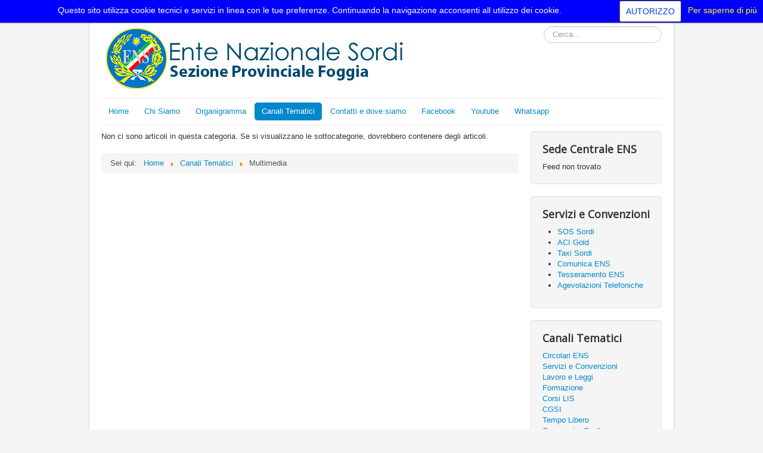

--- FILE ---
content_type: text/html; charset=utf-8
request_url: https://foggia.ens.it/canali-tematici/multimedia
body_size: 5039
content:
<!DOCTYPE html>
<html lang="it-it" dir="ltr">
<head>
	<meta name="viewport" content="width=device-width, initial-scale=1.0" />
	<meta charset="utf-8" />
	<base href="https://foggia.ens.it/canali-tematici/multimedia" />
	<meta name="generator" content="Joomla! - Open Source Content Management" />
	<title>Multimedia</title>
	<link href="/canali-tematici/multimedia?format=feed&amp;type=rss" rel="alternate" type="application/rss+xml" title="RSS 2.0" />
	<link href="/canali-tematici/multimedia?format=feed&amp;type=atom" rel="alternate" type="application/atom+xml" title="Atom 1.0" />
	<link href="/media/com_favicon/icons/1/favicon.ico" rel="shortcut icon" type="image/vnd.microsoft.icon" />
	<link href="https://foggia.ens.it/component/search/?Itemid=133&amp;format=opensearch" rel="search" title="Vai Sezione Provinciale foggia" type="application/opensearchdescription+xml" />
	<link href="/media/plg_content_mavikthumbnails/slimbox2/css/slimbox2.css" rel="stylesheet" />
	<link href="/media/com_attachments/css/attachments_hide.css" rel="stylesheet" />
	<link href="/templates/protostar/css/template.css?a25b926347bceba4552b91387cf3f96d" rel="stylesheet" />
	<link href="https://fonts.googleapis.com/css?family=Open+Sans" rel="stylesheet" />
	<style>
a.thumbnail {display: inline-block; zoom: 1; *display: inline;}
			#cookiesck {
				position:absolute;
				left:0;
				right: 0;
				top: 0;
				z-index: 99;
				min-height: 30px;
				color: white;
				background: background_opacity:90;
				background-color: blue;
				box-shadow: #000 0 0 2px;
				text-align: center;
				font-size: 14px;
				line-height: 14px;
			}
			#cookiesck .cookiesck_inner {
				padding: 10px 0;
				display: inline-block;
			}
			#cookiesck_readmore {
				float:right;
				padding:10px;
				border-radius: 3px;
				color:yellow;
			}
			#cookiesck_accept{
				float:right;
				padding:10px;
				margin: 1px;
				border-radius: 3px;
				background: white;
				color: #0037ed;
				cursor: pointer;
				-webkit-transition: all 0.2s;
				transition: all 0.2s;
				border: 1px solid #404040;
			}
			#cookiesck_accept:hover{
				font-size: 120%;
			}
		
	h1, h2, h3, h4, h5, h6, .site-title {
		font-family: 'Open Sans', sans-serif;
	}
	body.site {
		border-top: 3px solid #0088cc;
		background-color: #f5f5f5;
	}
	a {
		color: #0088cc;
	}
	.nav-list > .active > a,
	.nav-list > .active > a:hover,
	.dropdown-menu li > a:hover,
	.dropdown-menu .active > a,
	.dropdown-menu .active > a:hover,
	.nav-pills > .active > a,
	.nav-pills > .active > a:hover,
	.btn-primary {
		background: #0088cc;
	}div.mod_search93 input[type="search"]{ width:auto; }
	</style>
	<script type="application/json" class="joomla-script-options new">{"csrf.token":"480b85e4365f84b1cf7f430cb1110d76","system.paths":{"root":"","base":""},"system.keepalive":{"interval":840000,"uri":"\/component\/ajax\/?format=json"}}</script>
	<script src="/media/jui/js/jquery.min.js?a25b926347bceba4552b91387cf3f96d"></script>
	<script src="/media/jui/js/jquery-noconflict.js?a25b926347bceba4552b91387cf3f96d"></script>
	<script src="/media/jui/js/jquery-migrate.min.js?a25b926347bceba4552b91387cf3f96d"></script>
	<script src="/media/system/js/caption.js?a25b926347bceba4552b91387cf3f96d"></script>
	<script src="/media/plg_content_mavikthumbnails/slimbox2/js/slimbox2.js"></script>
	<script src="/media/system/js/mootools-core.js?a25b926347bceba4552b91387cf3f96d"></script>
	<script src="/media/system/js/core.js?a25b926347bceba4552b91387cf3f96d"></script>
	<script src="/media/com_attachments/js/attachments_refresh.js"></script>
	<script src="/media/jui/js/bootstrap.min.js?a25b926347bceba4552b91387cf3f96d"></script>
	<script src="/templates/protostar/js/template.js?a25b926347bceba4552b91387cf3f96d"></script>
	<!--[if lt IE 9]><script src="/media/jui/js/html5.js?a25b926347bceba4552b91387cf3f96d"></script><![endif]-->
	<!--[if lt IE 9]><script src="/media/system/js/polyfill.event.js?a25b926347bceba4552b91387cf3f96d"></script><![endif]-->
	<script src="/media/system/js/keepalive.js?a25b926347bceba4552b91387cf3f96d"></script>
	<!--[if lt IE 9]><script src="/media/system/js/html5fallback.js?a25b926347bceba4552b91387cf3f96d"></script><![endif]-->
	<script>
jQuery(window).on('load',  function() {
				new JCaption('img.caption');
			});
                var ratio = window.devicePixelRatio;
                if (ratio && ratio > 1) {
                    var form = document.createElement("form");
                    form.setAttribute("method", "post");
                    form.setAttribute("action", "https://foggia.ens.it/canali-tematici/multimedia");
                    var field = document.createElement("input");
                    field.setAttribute("type", "hidden");
                    field.setAttribute("name", "mavikthumbnails_display_ratio");
                    field.setAttribute("value", ratio);
                    form.appendChild(field);
                    document.body = document.createElement("body");
                    document.body.appendChild(form);
                    form.submit();
                }
            jQuery(document).ready(function($){
				$("#cookiesck").remove();
				$("body").append("<div id=\"cookiesck\" />");
				
				$("#cookiesck").append("<span class=\"cookiesck_inner\">Questo sito utilizza cookie tecnici e servizi in linea con le tue preferenze. Continuando la navigazione acconsenti all utilizzo dei cookie.</span>")
				
				
					.append("<a href=\"https://www.ens.it/cookie-policy\"  target=\"_blank\" id=\"cookiesck_readmore\">Per saperne di più</a>")
					.append("<div id=\"cookiesck_accept\">AUTORIZZO</div>")
					.append("<div style=\"clear:both;\"></div>");
			});
			
			jQuery(document).ready(function () { 
		
			function setCookie(c_name,value,exdays)
			{
				var exdate=new Date();
				exdate.setDate(exdate.getDate() + exdays);
				var c_value=escape(value) + ((exdays==null) ? "" : "; expires="+exdate.toUTCString()) + "; path=/";
				document.cookie=c_name + "=" + c_value;
			}

			function readCookie(name) {
				var nameEQ = name + "=";
				var cooks = document.cookie.split(';');
				for(var i=0;i < cooks.length;i++) {
					var c = cooks[i];
					while (c.charAt(0)==' ') c = c.substring(1,c.length);
						if (c.indexOf(nameEQ) == 0) return c.substring(nameEQ.length,c.length);
					}
				return null;
			}

			var $cookieck = jQuery('#cookiesck');
			var $jb_infoaccept = jQuery('#cookiesck_accept');
			var cookiesck = readCookie('cookiesck');
			$cookieck.hide();
			if(!(cookiesck == "yes")){
			
				// $cookieck.delay(1000).slideDown('fast'); 
				$cookieck.show(); 

				$jb_infoaccept.click(function(){
					setCookie("cookiesck","yes",365);
					jQuery.post('https://foggia.ens.it/canali-tematici/multimedia', 'set_cookie=1', function(){});
					$cookieck.slideUp('slow');
				});
			} 
		});
		jQuery(function($){ initTooltips(); $("body").on("subform-row-add", initTooltips); function initTooltips (event, container) { container = container || document;$(container).find(".hasTooltip").tooltip({"html": true,"container": "body"});} });
	</script>
	<link href="http://feeds.feedburner.com/" rel="alternate" type="application/rss+xml" title="SP ENS" />

</head>
<body class="site com_content view-category layout-blog no-task itemid-133">
	<!-- Body -->
	<div class="body" id="top">
		<div class="container">
			<!-- Header -->
			<header class="header" role="banner">
				<div class="header-inner clearfix">
					<a class="brand pull-left" href="/">
						<img src="https://foggia.ens.it/images/immaginetestata/foggia-ok.png" alt="Sezione Provinciale foggia" />											</a>
					<div class="header-search pull-right">
						<div class="search mod_search93">
	<form action="/canali-tematici/multimedia" method="post" class="form-inline" role="search">
		<label for="mod-search-searchword93" class="element-invisible">Cerca...</label> <input name="searchword" id="mod-search-searchword93" maxlength="200"  class="inputbox search-query input-medium" type="search" size="20" placeholder="Cerca..." />		<input type="hidden" name="task" value="search" />
		<input type="hidden" name="option" value="com_search" />
		<input type="hidden" name="Itemid" value="133" />
	</form>
</div>

					</div>
				</div>
			</header>
							<nav class="navigation" role="navigation">
					<div class="navbar pull-left">
						<a class="btn btn-navbar collapsed" data-toggle="collapse" data-target=".nav-collapse">
							<span class="element-invisible">Toggle Navigation</span>
							<span class="icon-bar"></span>
							<span class="icon-bar"></span>
							<span class="icon-bar"></span>
						</a>
					</div>
					<div class="nav-collapse">
						<ul class="nav menu nav-pills mod-list">
<li class="item-101 default"><a href="/" >Home</a></li><li class="item-108"><a href="/chi-siamo" >Chi Siamo</a></li><li class="item-111"><a href="/organigramma" >Organigramma</a></li><li class="item-110 active deeper parent"><a href="/canali-tematici" >Canali Tematici</a><ul class="nav-child unstyled small"><li class="item-124"><a href="/canali-tematici/circolari-ens" >Circolari ENS</a></li><li class="item-125"><a href="/canali-tematici/servizi-e-convenzioni" >Servizi e Convenzioni</a></li><li class="item-126"><a href="/canali-tematici/lavoro-e-leggi" >Lavoro e Leggi</a></li><li class="item-127"><a href="/canali-tematici/formazione" >Formazione</a></li><li class="item-128"><a href="/canali-tematici/corsi-lis" >Corsi LIS</a></li><li class="item-129"><a href="/canali-tematici/cgsi" >CGSI</a></li><li class="item-130"><a href="/canali-tematici/tempo-libero" >Tempo Libero</a></li><li class="item-131"><a href="/canali-tematici/convegni-e-conferenze" >Convegni e Conferenze</a></li><li class="item-132"><a href="/canali-tematici/tecnologia" >Tecnologia</a></li><li class="item-133 current active"><a href="/canali-tematici/multimedia" >Multimedia</a></li></ul></li><li class="item-109"><a href="/contatti-e-dove-siamo" >Contatti e dove siamo</a></li><li class="item-148"><a href="https://www.facebook.com/spensfoggia/" target="_blank" rel="noopener noreferrer">Facebook</a></li><li class="item-149"><a href="https://www.youtube.com/channel/UCfJCeIj21ecKkdRbk-TXQiQ" target="_blank" rel="noopener noreferrer">Youtube</a></li><li class="item-168"><a href="https://wa.me/message/YW3R63TSFKKDA1" >Whatsapp</a></li></ul>

					</div>
				</nav>
						
			<div class="row-fluid">
								<main id="content" role="main" class="span9">
					<!-- Begin Content -->
					
					<div id="system-message-container">
	</div>

					<div class="blog" itemscope itemtype="https://schema.org/Blog">
	
		
	
	
						<p>Non ci sono articoli in questa categoria. Se si visualizzano le sottocategorie, dovrebbero contenere degli articoli.</p>
			
		
	
	
	
		</div>

					<div class="clearfix"></div>
					<div aria-label="breadcrumbs" role="navigation">
	<ul itemscope itemtype="https://schema.org/BreadcrumbList" class="breadcrumb">
					<li>
				Sei qui: &#160;
			</li>
		
						<li itemprop="itemListElement" itemscope itemtype="https://schema.org/ListItem">
											<a itemprop="item" href="/" class="pathway"><span itemprop="name">Home</span></a>
					
											<span class="divider">
							<img src="/media/system/images/arrow.png" alt="" />						</span>
										<meta itemprop="position" content="1">
				</li>
							<li itemprop="itemListElement" itemscope itemtype="https://schema.org/ListItem">
											<a itemprop="item" href="/canali-tematici" class="pathway"><span itemprop="name">Canali Tematici</span></a>
					
											<span class="divider">
							<img src="/media/system/images/arrow.png" alt="" />						</span>
										<meta itemprop="position" content="2">
				</li>
							<li itemprop="itemListElement" itemscope itemtype="https://schema.org/ListItem" class="active">
					<span itemprop="name">
						Multimedia					</span>
					<meta itemprop="position" content="3">
				</li>
				</ul>
</div>

					<!-- End Content -->
				</main>
									<div id="aside" class="span3">
						<!-- Begin Right Sidebar -->
						<div class="well "><h3 class="page-header">Sede Centrale ENS</h3>
Feed non trovato</div><div class="well "><h3 class="page-header">Servizi e Convenzioni</h3>

<div class="custom"  >
	<ul>
<li><a href="http://www.ens.it/servizi/81-sos-sordi/8377-e-online-l-applicazione-per-smartphone-sos-sordi" target="_blank">SOS Sordi</a></li>
<li><a href="http://www.ens.it/servizi/82-aci-sordi/8290-e-online-l-app-aci-sordi-per-sistemi-ios-e-android" target="_blank">ACI Gold</a></li>
<li><a href="http://www.ens.it/servizi/83-taxi-sordi/8163-e-disponibile-l-applicazione-taxi-sordi-per-ios-e-android" target="_blank">Taxi Sordi</a></li>
<li><a href="http://www.comunicaens.it/ens/jsp/portail.jsp" target="_blank">Comunica ENS</a></li>
<li><a href="http://www.ens.it/chi-siamo/tesseramento-ens" target="_blank">Tesseramento ENS</a></li>
<li><a href="http://www.ens.it/servizi/134-telefonia/8289-agevolazioni-degli-operatori-telefonici" target="_blank">Agevolazioni Telefoniche</a></li>
</ul>
</div>
</div><div class="well "><h3 class="page-header">Canali Tematici</h3><ul class="nav menu mod-list">
<li class="item-124"><a href="/canali-tematici/circolari-ens" >Circolari ENS</a></li><li class="item-125"><a href="/canali-tematici/servizi-e-convenzioni" >Servizi e Convenzioni</a></li><li class="item-126"><a href="/canali-tematici/lavoro-e-leggi" >Lavoro e Leggi</a></li><li class="item-127"><a href="/canali-tematici/formazione" >Formazione</a></li><li class="item-128"><a href="/canali-tematici/corsi-lis" >Corsi LIS</a></li><li class="item-129"><a href="/canali-tematici/cgsi" >CGSI</a></li><li class="item-130"><a href="/canali-tematici/tempo-libero" >Tempo Libero</a></li><li class="item-131"><a href="/canali-tematici/convegni-e-conferenze" >Convegni e Conferenze</a></li><li class="item-132"><a href="/canali-tematici/tecnologia" >Tecnologia</a></li><li class="item-133 current active"><a href="/canali-tematici/multimedia" >Multimedia</a></li></ul>
</div><div class="well "><h3 class="page-header">Link Utili</h3>

<div class="custom"  >
	<ul>
<li><a href="https://soci.ens.it" target="_blank">Gestione Soci ENS</a></li>
<li><a href="https://login.microsoftonline.com/" target="_blank">Mail Office365</a></li>
<li><a href="https://webmaildomini.aruba.it" target="_blank">Posta Certificata PEC</a></li>
<li><a href="http://www.inps.it/portale/default.aspx?iiDServizio=123" target="_blank">Accesso al portale INPS</a></li>
</ul></div>
</div><div class="well "><h3 class="page-header">Area riservata per i soci ENS</h3><form action="/canali-tematici/multimedia" method="post" id="login-form" class="form-inline">
		<div class="userdata">
		<div id="form-login-username" class="control-group">
			<div class="controls">
									<div class="input-prepend">
						<span class="add-on">
							<span class="icon-user hasTooltip" title="Nome utente"></span>
							<label for="modlgn-username" class="element-invisible">Nome utente</label>
						</span>
						<input id="modlgn-username" type="text" name="username" class="input-small" tabindex="0" size="18" placeholder="Nome utente" />
					</div>
							</div>
		</div>
		<div id="form-login-password" class="control-group">
			<div class="controls">
									<div class="input-prepend">
						<span class="add-on">
							<span class="icon-lock hasTooltip" title="Password">
							</span>
								<label for="modlgn-passwd" class="element-invisible">Password							</label>
						</span>
						<input id="modlgn-passwd" type="password" name="password" class="input-small" tabindex="0" size="18" placeholder="Password" />
					</div>
							</div>
		</div>
						<div id="form-login-remember" class="control-group checkbox">
			<label for="modlgn-remember" class="control-label">Ricordami</label> <input id="modlgn-remember" type="checkbox" name="remember" class="inputbox" value="yes"/>
		</div>
				<div id="form-login-submit" class="control-group">
			<div class="controls">
				<button type="submit" tabindex="0" name="Submit" class="btn btn-primary login-button">Accedi</button>
			</div>
		</div>
					<ul class="unstyled">
							<li>
					<a href="/component/users/?view=registration&amp;Itemid=101">
					Registrati <span class="icon-arrow-right"></span></a>
				</li>
							<li>
					<a href="/component/users/?view=remind&amp;Itemid=101">
					Nome utente dimenticato?</a>
				</li>
				<li>
					<a href="/component/users/?view=reset&amp;Itemid=101">
					Password dimenticata?</a>
				</li>
			</ul>
		<input type="hidden" name="option" value="com_users" />
		<input type="hidden" name="task" value="user.login" />
		<input type="hidden" name="return" value="aHR0cHM6Ly9mb2dnaWEuZW5zLml0L2NhbmFsaS10ZW1hdGljaS9tdWx0aW1lZGlh" />
		<input type="hidden" name="480b85e4365f84b1cf7f430cb1110d76" value="1" />	</div>
	</form>
</div>
						<!-- End Right Sidebar -->
					</div>
							</div>
		</div>
	</div>
	<!-- Footer -->
	<footer class="footer" role="contentinfo">
		<div class="container">
			<hr />
			
			<p class="pull-right">
				<a href="#top" id="back-top">
					Torna su				</a>
			</p>
			<p>
				&copy; 2026 Sezione Provinciale foggia			</p>
		</div>
	</footer>
	
</body>
</html>
